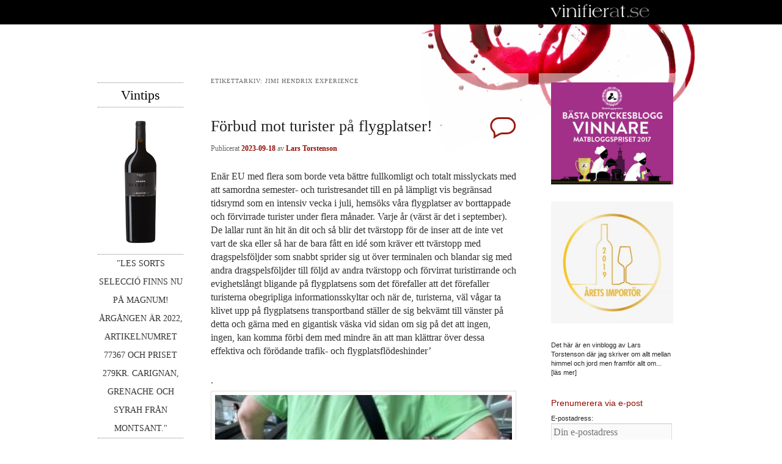

--- FILE ---
content_type: text/html; charset=UTF-8
request_url: https://vinifierat.se/tag/jimi-hendrix-experience/
body_size: 15810
content:
<!DOCTYPE html>
<!--[if IE 6]>
<html id="ie6" lang="sv-SE">
<![endif]-->
<!--[if IE 7]>
<html id="ie7" lang="sv-SE">
<![endif]-->
<!--[if IE 8]>
<html id="ie8" lang="sv-SE">
<![endif]-->
<!--[if !(IE 6) | !(IE 7) | !(IE 8)  ]><!-->
<html lang="sv-SE">
<!--<![endif]-->
<head>
<meta charset="UTF-8" />
<meta name="viewport" content="width=device-width" />
<title>Jimi Hendrix Experience | vinifierat.se</title>
<link rel="profile" href="https://gmpg.org/xfn/11" />
<link rel="stylesheet" type="text/css" media="all" href="https://vinifierat.se/wp-content/themes/vinifierat/style.css?v=2" />
<link rel="pingback" href="https://vinifierat.se/wp/xmlrpc.php" />
<!--[if lt IE 9]>
<script src="https://vinifierat.se/wp-content/themes/twentyeleven/js/html5.js" type="text/javascript"></script>
<![endif]-->
<meta name='robots' content='noindex, follow' />

	<!-- This site is optimized with the Yoast SEO plugin v23.3 - https://yoast.com/wordpress/plugins/seo/ -->
	<meta property="og:locale" content="sv_SE" />
	<meta property="og:type" content="article" />
	<meta property="og:title" content="Jimi Hendrix Experience | vinifierat.se" />
	<meta property="og:url" content="https://vinifierat.se/tag/jimi-hendrix-experience/" />
	<meta property="og:site_name" content="vinifierat.se" />
	<script type="application/ld+json" class="yoast-schema-graph">{"@context":"https://schema.org","@graph":[{"@type":"CollectionPage","@id":"https://vinifierat.se/tag/jimi-hendrix-experience/","url":"https://vinifierat.se/tag/jimi-hendrix-experience/","name":"Jimi Hendrix Experience | vinifierat.se","isPartOf":{"@id":"https://vinifierat.se/#website"},"breadcrumb":{"@id":"https://vinifierat.se/tag/jimi-hendrix-experience/#breadcrumb"},"inLanguage":"sv-SE"},{"@type":"BreadcrumbList","@id":"https://vinifierat.se/tag/jimi-hendrix-experience/#breadcrumb","itemListElement":[{"@type":"ListItem","position":1,"name":"Hem","item":"https://vinifierat.se/"},{"@type":"ListItem","position":2,"name":"Jimi Hendrix Experience"}]},{"@type":"WebSite","@id":"https://vinifierat.se/#website","url":"https://vinifierat.se/","name":"vinifierat.se","description":"En vinblogg av Lars Torstenson","potentialAction":[{"@type":"SearchAction","target":{"@type":"EntryPoint","urlTemplate":"https://vinifierat.se/?s={search_term_string}"},"query-input":"required name=search_term_string"}],"inLanguage":"sv-SE"}]}</script>
	<!-- / Yoast SEO plugin. -->


<link rel="alternate" type="application/rss+xml" title="vinifierat.se &raquo; Webbflöde" href="https://vinifierat.se/feed/" />
<link rel="alternate" type="application/rss+xml" title="vinifierat.se &raquo; Kommentarsflöde" href="https://vinifierat.se/comments/feed/" />
<script>window.mindiusSentryConfig={environment:"production",release:"vinifierat-se@f9656a1",dsn:"https:\/\/d35b5d3a2c57690f10c8e66f204d339f@vinifierat.se\/118105",tunnel:"https:\/\/vinifierat.se\/wp-json\/mindius-error-reporting\/v1\/report\/",autoSessionTracking:false,denyUrls:[/graph\.facebook\.com/i,/connect\.facebook\.net/i,/extensions\//i,/^chrome:\/\//i,/^resource:\/\//i],beforeSend:function(e,h){return window.mindiusSentryBeforeSend(e,h)}}</script><script src="https://vinifierat.se/wp-content/mu-plugins/mindius-sentry-client/js/error-reporting.build.js?v=1.3.0" async></script><link rel="alternate" type="application/rss+xml" title="vinifierat.se &raquo; etikettflöde för Jimi Hendrix Experience" href="https://vinifierat.se/tag/jimi-hendrix-experience/feed/" />
<style id='wp-block-library-theme-inline-css' type='text/css'>
.wp-block-audio :where(figcaption){color:#555;font-size:13px;text-align:center}.is-dark-theme .wp-block-audio :where(figcaption){color:#ffffffa6}.wp-block-audio{margin:0 0 1em}.wp-block-code{border:1px solid #ccc;border-radius:4px;font-family:Menlo,Consolas,monaco,monospace;padding:.8em 1em}.wp-block-embed :where(figcaption){color:#555;font-size:13px;text-align:center}.is-dark-theme .wp-block-embed :where(figcaption){color:#ffffffa6}.wp-block-embed{margin:0 0 1em}.blocks-gallery-caption{color:#555;font-size:13px;text-align:center}.is-dark-theme .blocks-gallery-caption{color:#ffffffa6}:root :where(.wp-block-image figcaption){color:#555;font-size:13px;text-align:center}.is-dark-theme :root :where(.wp-block-image figcaption){color:#ffffffa6}.wp-block-image{margin:0 0 1em}.wp-block-pullquote{border-bottom:4px solid;border-top:4px solid;color:currentColor;margin-bottom:1.75em}.wp-block-pullquote cite,.wp-block-pullquote footer,.wp-block-pullquote__citation{color:currentColor;font-size:.8125em;font-style:normal;text-transform:uppercase}.wp-block-quote{border-left:.25em solid;margin:0 0 1.75em;padding-left:1em}.wp-block-quote cite,.wp-block-quote footer{color:currentColor;font-size:.8125em;font-style:normal;position:relative}.wp-block-quote.has-text-align-right{border-left:none;border-right:.25em solid;padding-left:0;padding-right:1em}.wp-block-quote.has-text-align-center{border:none;padding-left:0}.wp-block-quote.is-large,.wp-block-quote.is-style-large,.wp-block-quote.is-style-plain{border:none}.wp-block-search .wp-block-search__label{font-weight:700}.wp-block-search__button{border:1px solid #ccc;padding:.375em .625em}:where(.wp-block-group.has-background){padding:1.25em 2.375em}.wp-block-separator.has-css-opacity{opacity:.4}.wp-block-separator{border:none;border-bottom:2px solid;margin-left:auto;margin-right:auto}.wp-block-separator.has-alpha-channel-opacity{opacity:1}.wp-block-separator:not(.is-style-wide):not(.is-style-dots){width:100px}.wp-block-separator.has-background:not(.is-style-dots){border-bottom:none;height:1px}.wp-block-separator.has-background:not(.is-style-wide):not(.is-style-dots){height:2px}.wp-block-table{margin:0 0 1em}.wp-block-table td,.wp-block-table th{word-break:normal}.wp-block-table :where(figcaption){color:#555;font-size:13px;text-align:center}.is-dark-theme .wp-block-table :where(figcaption){color:#ffffffa6}.wp-block-video :where(figcaption){color:#555;font-size:13px;text-align:center}.is-dark-theme .wp-block-video :where(figcaption){color:#ffffffa6}.wp-block-video{margin:0 0 1em}:root :where(.wp-block-template-part.has-background){margin-bottom:0;margin-top:0;padding:1.25em 2.375em}
</style>
<style id='classic-theme-styles-inline-css' type='text/css'>
/*! This file is auto-generated */
.wp-block-button__link{color:#fff;background-color:#32373c;border-radius:9999px;box-shadow:none;text-decoration:none;padding:calc(.667em + 2px) calc(1.333em + 2px);font-size:1.125em}.wp-block-file__button{background:#32373c;color:#fff;text-decoration:none}
</style>
<style id='global-styles-inline-css' type='text/css'>
:root{--wp--preset--aspect-ratio--square: 1;--wp--preset--aspect-ratio--4-3: 4/3;--wp--preset--aspect-ratio--3-4: 3/4;--wp--preset--aspect-ratio--3-2: 3/2;--wp--preset--aspect-ratio--2-3: 2/3;--wp--preset--aspect-ratio--16-9: 16/9;--wp--preset--aspect-ratio--9-16: 9/16;--wp--preset--color--black: #000;--wp--preset--color--cyan-bluish-gray: #abb8c3;--wp--preset--color--white: #fff;--wp--preset--color--pale-pink: #f78da7;--wp--preset--color--vivid-red: #cf2e2e;--wp--preset--color--luminous-vivid-orange: #ff6900;--wp--preset--color--luminous-vivid-amber: #fcb900;--wp--preset--color--light-green-cyan: #7bdcb5;--wp--preset--color--vivid-green-cyan: #00d084;--wp--preset--color--pale-cyan-blue: #8ed1fc;--wp--preset--color--vivid-cyan-blue: #0693e3;--wp--preset--color--vivid-purple: #9b51e0;--wp--preset--color--blue: #1982d1;--wp--preset--color--dark-gray: #373737;--wp--preset--color--medium-gray: #666;--wp--preset--color--light-gray: #e2e2e2;--wp--preset--gradient--vivid-cyan-blue-to-vivid-purple: linear-gradient(135deg,rgba(6,147,227,1) 0%,rgb(155,81,224) 100%);--wp--preset--gradient--light-green-cyan-to-vivid-green-cyan: linear-gradient(135deg,rgb(122,220,180) 0%,rgb(0,208,130) 100%);--wp--preset--gradient--luminous-vivid-amber-to-luminous-vivid-orange: linear-gradient(135deg,rgba(252,185,0,1) 0%,rgba(255,105,0,1) 100%);--wp--preset--gradient--luminous-vivid-orange-to-vivid-red: linear-gradient(135deg,rgba(255,105,0,1) 0%,rgb(207,46,46) 100%);--wp--preset--gradient--very-light-gray-to-cyan-bluish-gray: linear-gradient(135deg,rgb(238,238,238) 0%,rgb(169,184,195) 100%);--wp--preset--gradient--cool-to-warm-spectrum: linear-gradient(135deg,rgb(74,234,220) 0%,rgb(151,120,209) 20%,rgb(207,42,186) 40%,rgb(238,44,130) 60%,rgb(251,105,98) 80%,rgb(254,248,76) 100%);--wp--preset--gradient--blush-light-purple: linear-gradient(135deg,rgb(255,206,236) 0%,rgb(152,150,240) 100%);--wp--preset--gradient--blush-bordeaux: linear-gradient(135deg,rgb(254,205,165) 0%,rgb(254,45,45) 50%,rgb(107,0,62) 100%);--wp--preset--gradient--luminous-dusk: linear-gradient(135deg,rgb(255,203,112) 0%,rgb(199,81,192) 50%,rgb(65,88,208) 100%);--wp--preset--gradient--pale-ocean: linear-gradient(135deg,rgb(255,245,203) 0%,rgb(182,227,212) 50%,rgb(51,167,181) 100%);--wp--preset--gradient--electric-grass: linear-gradient(135deg,rgb(202,248,128) 0%,rgb(113,206,126) 100%);--wp--preset--gradient--midnight: linear-gradient(135deg,rgb(2,3,129) 0%,rgb(40,116,252) 100%);--wp--preset--font-size--small: 13px;--wp--preset--font-size--medium: 20px;--wp--preset--font-size--large: 36px;--wp--preset--font-size--x-large: 42px;--wp--preset--spacing--20: 0.44rem;--wp--preset--spacing--30: 0.67rem;--wp--preset--spacing--40: 1rem;--wp--preset--spacing--50: 1.5rem;--wp--preset--spacing--60: 2.25rem;--wp--preset--spacing--70: 3.38rem;--wp--preset--spacing--80: 5.06rem;--wp--preset--shadow--natural: 6px 6px 9px rgba(0, 0, 0, 0.2);--wp--preset--shadow--deep: 12px 12px 50px rgba(0, 0, 0, 0.4);--wp--preset--shadow--sharp: 6px 6px 0px rgba(0, 0, 0, 0.2);--wp--preset--shadow--outlined: 6px 6px 0px -3px rgba(255, 255, 255, 1), 6px 6px rgba(0, 0, 0, 1);--wp--preset--shadow--crisp: 6px 6px 0px rgba(0, 0, 0, 1);}:where(.is-layout-flex){gap: 0.5em;}:where(.is-layout-grid){gap: 0.5em;}body .is-layout-flex{display: flex;}.is-layout-flex{flex-wrap: wrap;align-items: center;}.is-layout-flex > :is(*, div){margin: 0;}body .is-layout-grid{display: grid;}.is-layout-grid > :is(*, div){margin: 0;}:where(.wp-block-columns.is-layout-flex){gap: 2em;}:where(.wp-block-columns.is-layout-grid){gap: 2em;}:where(.wp-block-post-template.is-layout-flex){gap: 1.25em;}:where(.wp-block-post-template.is-layout-grid){gap: 1.25em;}.has-black-color{color: var(--wp--preset--color--black) !important;}.has-cyan-bluish-gray-color{color: var(--wp--preset--color--cyan-bluish-gray) !important;}.has-white-color{color: var(--wp--preset--color--white) !important;}.has-pale-pink-color{color: var(--wp--preset--color--pale-pink) !important;}.has-vivid-red-color{color: var(--wp--preset--color--vivid-red) !important;}.has-luminous-vivid-orange-color{color: var(--wp--preset--color--luminous-vivid-orange) !important;}.has-luminous-vivid-amber-color{color: var(--wp--preset--color--luminous-vivid-amber) !important;}.has-light-green-cyan-color{color: var(--wp--preset--color--light-green-cyan) !important;}.has-vivid-green-cyan-color{color: var(--wp--preset--color--vivid-green-cyan) !important;}.has-pale-cyan-blue-color{color: var(--wp--preset--color--pale-cyan-blue) !important;}.has-vivid-cyan-blue-color{color: var(--wp--preset--color--vivid-cyan-blue) !important;}.has-vivid-purple-color{color: var(--wp--preset--color--vivid-purple) !important;}.has-black-background-color{background-color: var(--wp--preset--color--black) !important;}.has-cyan-bluish-gray-background-color{background-color: var(--wp--preset--color--cyan-bluish-gray) !important;}.has-white-background-color{background-color: var(--wp--preset--color--white) !important;}.has-pale-pink-background-color{background-color: var(--wp--preset--color--pale-pink) !important;}.has-vivid-red-background-color{background-color: var(--wp--preset--color--vivid-red) !important;}.has-luminous-vivid-orange-background-color{background-color: var(--wp--preset--color--luminous-vivid-orange) !important;}.has-luminous-vivid-amber-background-color{background-color: var(--wp--preset--color--luminous-vivid-amber) !important;}.has-light-green-cyan-background-color{background-color: var(--wp--preset--color--light-green-cyan) !important;}.has-vivid-green-cyan-background-color{background-color: var(--wp--preset--color--vivid-green-cyan) !important;}.has-pale-cyan-blue-background-color{background-color: var(--wp--preset--color--pale-cyan-blue) !important;}.has-vivid-cyan-blue-background-color{background-color: var(--wp--preset--color--vivid-cyan-blue) !important;}.has-vivid-purple-background-color{background-color: var(--wp--preset--color--vivid-purple) !important;}.has-black-border-color{border-color: var(--wp--preset--color--black) !important;}.has-cyan-bluish-gray-border-color{border-color: var(--wp--preset--color--cyan-bluish-gray) !important;}.has-white-border-color{border-color: var(--wp--preset--color--white) !important;}.has-pale-pink-border-color{border-color: var(--wp--preset--color--pale-pink) !important;}.has-vivid-red-border-color{border-color: var(--wp--preset--color--vivid-red) !important;}.has-luminous-vivid-orange-border-color{border-color: var(--wp--preset--color--luminous-vivid-orange) !important;}.has-luminous-vivid-amber-border-color{border-color: var(--wp--preset--color--luminous-vivid-amber) !important;}.has-light-green-cyan-border-color{border-color: var(--wp--preset--color--light-green-cyan) !important;}.has-vivid-green-cyan-border-color{border-color: var(--wp--preset--color--vivid-green-cyan) !important;}.has-pale-cyan-blue-border-color{border-color: var(--wp--preset--color--pale-cyan-blue) !important;}.has-vivid-cyan-blue-border-color{border-color: var(--wp--preset--color--vivid-cyan-blue) !important;}.has-vivid-purple-border-color{border-color: var(--wp--preset--color--vivid-purple) !important;}.has-vivid-cyan-blue-to-vivid-purple-gradient-background{background: var(--wp--preset--gradient--vivid-cyan-blue-to-vivid-purple) !important;}.has-light-green-cyan-to-vivid-green-cyan-gradient-background{background: var(--wp--preset--gradient--light-green-cyan-to-vivid-green-cyan) !important;}.has-luminous-vivid-amber-to-luminous-vivid-orange-gradient-background{background: var(--wp--preset--gradient--luminous-vivid-amber-to-luminous-vivid-orange) !important;}.has-luminous-vivid-orange-to-vivid-red-gradient-background{background: var(--wp--preset--gradient--luminous-vivid-orange-to-vivid-red) !important;}.has-very-light-gray-to-cyan-bluish-gray-gradient-background{background: var(--wp--preset--gradient--very-light-gray-to-cyan-bluish-gray) !important;}.has-cool-to-warm-spectrum-gradient-background{background: var(--wp--preset--gradient--cool-to-warm-spectrum) !important;}.has-blush-light-purple-gradient-background{background: var(--wp--preset--gradient--blush-light-purple) !important;}.has-blush-bordeaux-gradient-background{background: var(--wp--preset--gradient--blush-bordeaux) !important;}.has-luminous-dusk-gradient-background{background: var(--wp--preset--gradient--luminous-dusk) !important;}.has-pale-ocean-gradient-background{background: var(--wp--preset--gradient--pale-ocean) !important;}.has-electric-grass-gradient-background{background: var(--wp--preset--gradient--electric-grass) !important;}.has-midnight-gradient-background{background: var(--wp--preset--gradient--midnight) !important;}.has-small-font-size{font-size: var(--wp--preset--font-size--small) !important;}.has-medium-font-size{font-size: var(--wp--preset--font-size--medium) !important;}.has-large-font-size{font-size: var(--wp--preset--font-size--large) !important;}.has-x-large-font-size{font-size: var(--wp--preset--font-size--x-large) !important;}
:where(.wp-block-post-template.is-layout-flex){gap: 1.25em;}:where(.wp-block-post-template.is-layout-grid){gap: 1.25em;}
:where(.wp-block-columns.is-layout-flex){gap: 2em;}:where(.wp-block-columns.is-layout-grid){gap: 2em;}
:root :where(.wp-block-pullquote){font-size: 1.5em;line-height: 1.6;}
</style>
<link rel='stylesheet' id='twentyeleven-block-style-css' href='https://vinifierat.se/wp-content/themes/twentyeleven/blocks.css?ver=20240621' type='text/css' media='all' />
<link rel="https://api.w.org/" href="https://vinifierat.se/wp-json/" /><link rel="alternate" title="JSON" type="application/json" href="https://vinifierat.se/wp-json/wp/v2/tags/1703" /><link rel="EditURI" type="application/rsd+xml" title="RSD" href="https://vinifierat.se/wp/xmlrpc.php?rsd" />
<meta name="generator" content="WordPress 6.6.1" />
</head>

<body class="archive tag tag-jimi-hendrix-experience tag-1703 wp-embed-responsive two-column right-sidebar">

<div id="page" class="hfeed">
	<header id="branding" role="banner">
		<hgroup>
			<h1 id="site-title"><span><a href="https://vinifierat.se/" title="vinifierat.se" rel="home"><img src="https://vinifierat.se/wp-content/themes/vinifierat/images/vinifierat_logo.png" alt="vinifierat.se" /></a></span></h1>
		</hgroup>

		
		<nav id="access" role="navigation">
			<h3 class="assistive-text">Huvudmeny</h3>
						<div class="skip-link"><a class="assistive-text" href="#content" title="Hoppa till primärt innehåll">Hoppa till primärt innehåll</a></div>
			<div class="skip-link"><a class="assistive-text" href="#secondary" title="Hoppa till sekundärt innehåll">Hoppa till sekundärt innehåll</a></div>
						<div class="menu"><ul>
<li ><a href="https://vinifierat.se/">Hem</a></li><li class="page_item page-item-630"><a href="https://vinifierat.se/lars-torstenson/">Lars Torstenson, vinmakare och författare. Sedan 1988 bosatt i Frankrike.</a></li>
</ul></div>
		</nav><!-- #access -->
	</header><!-- #branding -->


	<div id="main">

		<section id="primary">
			<div id="content" role="main">

			
				<header class="page-header">
					<h1 class="page-title">
					Etikettarkiv: <span>Jimi Hendrix Experience</span>					</h1>

									</header>

				
				
					
	<article id="post-16392" class="post-16392 post type-post status-publish format-standard hentry category-varlden tag-forbud tag-jimi-hendrix tag-jimi-hendrix-experience">
		<header class="entry-header">
						<h1 class="entry-title"><a href="https://vinifierat.se/2023/09/18/forbud-mot-turister-pa-flygplatser/" rel="bookmark">Förbud mot turister på flygplatser!</a></h1>
			
						<div class="entry-meta">
				<span class="sep">Publicerat </span><a href="https://vinifierat.se/2023/09/18/forbud-mot-turister-pa-flygplatser/" title="07:08" rel="bookmark"><time class="entry-date" datetime="2023-09-18T07:08:07+02:00">2023-09-18</time></a><span class="by-author"> <span class="sep"> av </span> <span class="author vcard"><a class="url fn n" href="https://vinifierat.se/author/lasseman/" title="Visa alla inlägg av Lars Torstenson" rel="author">Lars Torstenson</a></span></span>			</div><!-- .entry-meta -->
			
						<div class="comments-link">
				<a href="https://vinifierat.se/2023/09/18/forbud-mot-turister-pa-flygplatser/#respond"><span class="leave-reply">Svara</span></a>			</div>
					</header><!-- .entry-header -->

				<div class="entry-content">
			<p style="font-weight: 400;">Enär EU med flera som borde veta bättre fullkomligt och totalt misslyckats med att samordna semester- och turistresandet till en på lämpligt vis begränsad tidsrymd som en intensiv vecka i juli, hemsöks våra flygplatser av borttappade och förvirrade turister under flera månader. Varje år (värst är det i september). De lallar runt än hit än dit och så blir det tvärstopp för de inser att de inte vet vart de ska eller så har de bara fått en idé som kräver ett tvärstopp med dragspelsföljder som snabbt sprider sig ut över terminalen och blandar sig med andra dragspelsföljder till följd av andra tvärstopp och förvirrat turistirrande och evighetslångt bligande på flygplatsens som det förefaller att det förefaller turisterna obegripliga informationsskyltar och när de, turisterna, väl vågar ta klivet upp på flygplatsens transportband ställer de sig bekvämt till vänster på detta och gärna med en gigantisk väska vid sidan om sig på det att ingen, ingen, kan komma förbi dem med mindre än att man klättrar över dessa effektiva och förödande trafik- och flygplatsflödeshinder&#8217;</p>
<p style="font-weight: 400;">.<img fetchpriority="high" decoding="async" class=" wp-image-16393 aligncenter" src="https://storage.googleapis.com/vinifierat-se/uploads/IMG_3685-300x225.jpg" alt="" width="487" height="369" /></p>
<p style="font-weight: 400;">Vi ser oss nödsakade att med omedelbar verkan kräva ett världsomfattande förbud mot turister på flygplatser! Någon kan möjligen invända, att det ligger i turistandets natur att resa och att flygplatser då kan komma väl till pass. Så är det tveklöst. Precis som en femåring utan vare sig vett eller motorik eller tillräckliga lemmar skulle tycka att vore praktiskt att ha en Hummer eller möjligen en CV90 att köra till förskolan i. Alla som tänker efter lite inser snart hur tokigt detta skulle vara. Lika tokigt som det är att låta turister gå lösa på världens flygplatser.</p>
<p><a href="https://www.youtube.com/watch?v=0NWYXJ04KCM">Musik.</a></p>
					</div><!-- .entry-content -->
		
		<footer class="entry-meta">
			
										<span class="cat-links">
					<span class="entry-utility-prep entry-utility-prep-cat-links">Publicerat i</span> <a href="https://vinifierat.se/category/varlden/" rel="category tag">Världen</a>			</span>
							
										<span class="sep"> | </span>
								<span class="tag-links">
					<span class="entry-utility-prep entry-utility-prep-tag-links">Märkt</span> <a href="https://vinifierat.se/tag/forbud/" rel="tag">förbud</a>, <a href="https://vinifierat.se/tag/jimi-hendrix/" rel="tag">Jimi Hendrix</a>, <a href="https://vinifierat.se/tag/jimi-hendrix-experience/" rel="tag">Jimi Hendrix Experience</a>			</span>
							
										<span class="sep"> | </span>
						<span class="comments-link"><a href="https://vinifierat.se/2023/09/18/forbud-mot-turister-pa-flygplatser/#respond"><span class="leave-reply">Lämna ett svar</span></a></span>
			
					</footer><!-- .entry-meta -->
	</article><!-- #post-16392 -->

				
					
	<article id="post-15709" class="post-15709 post type-post status-publish format-standard hentry category-vinproduktion tag-ccs tag-jimi-hendrix tag-jimi-hendrix-experience tag-john-handy tag-skorden2021">
		<header class="entry-header">
						<h1 class="entry-title"><a href="https://vinifierat.se/2021/09/07/skorden-domaine-rabiega-2021-2-0/" rel="bookmark">Skörden Domaine Rabiega 2021 2.0</a></h1>
			
						<div class="entry-meta">
				<span class="sep">Publicerat </span><a href="https://vinifierat.se/2021/09/07/skorden-domaine-rabiega-2021-2-0/" title="10:08" rel="bookmark"><time class="entry-date" datetime="2021-09-07T10:08:53+02:00">2021-09-07</time></a><span class="by-author"> <span class="sep"> av </span> <span class="author vcard"><a class="url fn n" href="https://vinifierat.se/author/lasseman/" title="Visa alla inlägg av Lars Torstenson" rel="author">Lars Torstenson</a></span></span>			</div><!-- .entry-meta -->
			
						<div class="comments-link">
				<a href="https://vinifierat.se/2021/09/07/skorden-domaine-rabiega-2021-2-0/#respond"><span class="leave-reply">Svara</span></a>			</div>
					</header><!-- .entry-header -->

				<div class="entry-content">
			<p>”Ni är väl snart klara med skörden?” har mer än en frågat de senaste dagarna och visst, vi har bara ett dagsverke kvar innan alla druvorna är bärgade. Men faktum är att varje nystartad jäsningstank innebär minst en månads, ofta två månaders arbete.<img decoding="async" class="aligncenter size-full wp-image-15710" src="https://storage.googleapis.com/vinifierat-se/uploads/IMG_7290.jpg" alt="" width="640" height="480" srcset="https://storage.googleapis.com/vinifierat-se/uploads/IMG_7290.jpg 640w, https://storage.googleapis.com/vinifierat-se/uploads/IMG_7290-300x225.jpg 300w, https://storage.googleapis.com/vinifierat-se/uploads/IMG_7290-400x300.jpg 400w" sizes="(max-width: 640px) 100vw, 640px" />Med andra ord: Om vi kör in de sista (cabernet-)druvorna i slutet av den här veckan, är vi ”klara” med skörden en bit in i november. Å andra sidan är det förstås nu, då druvorna ska bärgas, det är som mest arbetsintensivt. Höll på att lägga till ”oroligt” i slutet på förra meningen, men så enkelt är det inte. Oro för regn och hagel är en del av skörden, och det är oro för avbruten jäsning, galopperande flyktig syra med mera också. Det är inte förrän vinet ligger där i tanken, efter väl genomförd alkoholisk och malolaktisk jäsning, som vinbonden kan andas ut. Alltså om två månader.<img decoding="async" class="aligncenter size-full wp-image-15711" src="https://storage.googleapis.com/vinifierat-se/uploads/IMG_7291-e1631000917269.jpg" alt="" width="480" height="640" srcset="https://storage.googleapis.com/vinifierat-se/uploads/IMG_7291-e1631000917269.jpg 480w, https://storage.googleapis.com/vinifierat-se/uploads/IMG_7291-e1631000917269-225x300.jpg 225w" sizes="(max-width: 480px) 100vw, 480px" />Just nu har vi ett flertal kärl som jäser. Tankar i rostfritt stål, öppna ekfat och betongägg. De första druvorna som kom in för snart tre veckor sedan jäser just nu alkoholiskt (de gröna/vita druvorna) eller malolaktiskt (de röda/blå druvorna). Källarråttorna – så kallas personalen i vinkällaren – springer mellan jäsningskärlen och mäter temperaturen och densiteten så vi vet att utveckling pågår – densiteten minskar allteftersom sockret jäser till alkohol –  och för att vi ska vara säkra på att utvecklingen går åt rätt håll provar de nyss nämnda och vinmakaren all must och alla viner varje dag.<img loading="lazy" decoding="async" class="aligncenter size-full wp-image-15712" src="https://storage.googleapis.com/vinifierat-se/uploads/IMG_7311-rotated.jpg" alt="" width="480" height="640" srcset="https://storage.googleapis.com/vinifierat-se/uploads/IMG_7311-rotated.jpg 480w, https://storage.googleapis.com/vinifierat-se/uploads/IMG_7311-225x300.jpg 225w" sizes="(max-width: 480px) 100vw, 480px" />Min egen roll är dels, som nämnts ovan, att prova för att säkerställa att allt går som det ska, dels att  sätta ihop de många olika pytsarna vin så 1 + 1 alltid blir minst 3. Det arbetet börjar, åtminstone i mitt fall, redan ute i vingården, där jag försöker få en bild av varje fält och druvorna där. Denna bild brukar sedan klarna något när jag står vid gallringsmattan och går igenom druvorna allteftersom de anländer till vinkällaren.<img loading="lazy" decoding="async" class="aligncenter size-full wp-image-15617" src="https://storage.googleapis.com/vinifierat-se/uploads/IMG_6465.jpg" alt="" width="480" height="640" srcset="https://storage.googleapis.com/vinifierat-se/uploads/IMG_6465.jpg 480w, https://storage.googleapis.com/vinifierat-se/uploads/IMG_6465-225x300.jpg 225w" sizes="(max-width: 480px) 100vw, 480px" />Det är utifrån den nyss nämnda bilden jag sedan fattar beslut om hur druvorna ska jäsas, och allteftersom den jäsningen pågår, alternativt då den är över, bestämmer jag hur vi går vidare, alltså vilka pytsar som ska slås ihop och, i förlängningen, hur de ska lagras de närmaste månaderna eller rent av åren. För att vara säker på att jag inte missat något eller omutifallatt någon blend drar iväg åt ett håll jag missat att förutse, måste korrigeringar göras allteftersom under lagringens gång. Faktum är att det är det där sista som är det roligaste med att göra vin i detalj och med högsta möjliga kvalitet som enda mål: Att det oförutsedda hela tiden inträffar och det gäller då att vara lyhörd för det och snabbt tänka om och fatta nya beslut utifrån de nya förutsättningarna. Detta sker allt som oftast mitt under pågående druvplockning och det händer också då vinet (eventuellt) är redo att buteljeras.</p>
<p><a href="https://www.youtube.com/watch?v=MrppyREk4FA">Musik.</a><a href="https://www.youtube.com/watch?v=_vfPH38A1_k"> Musik</a>. <a href="https://www.youtube.com/watch?v=n2cygQ3p_-A">Skördebonus</a>.</p>
					</div><!-- .entry-content -->
		
		<footer class="entry-meta">
			
										<span class="cat-links">
					<span class="entry-utility-prep entry-utility-prep-cat-links">Publicerat i</span> <a href="https://vinifierat.se/category/vinproduktion/" rel="category tag">Vinproduktion</a>			</span>
							
										<span class="sep"> | </span>
								<span class="tag-links">
					<span class="entry-utility-prep entry-utility-prep-tag-links">Märkt</span> <a href="https://vinifierat.se/tag/ccs/" rel="tag">CCS</a>, <a href="https://vinifierat.se/tag/jimi-hendrix/" rel="tag">Jimi Hendrix</a>, <a href="https://vinifierat.se/tag/jimi-hendrix-experience/" rel="tag">Jimi Hendrix Experience</a>, <a href="https://vinifierat.se/tag/john-handy/" rel="tag">John Handy</a>, <a href="https://vinifierat.se/tag/skorden2021/" rel="tag">skörden2021</a>			</span>
							
										<span class="sep"> | </span>
						<span class="comments-link"><a href="https://vinifierat.se/2021/09/07/skorden-domaine-rabiega-2021-2-0/#respond"><span class="leave-reply">Lämna ett svar</span></a></span>
			
					</footer><!-- .entry-meta -->
	</article><!-- #post-15709 -->

				
					
	<article id="post-9356" class="post-9356 post type-post status-publish format-standard hentry category-definitivt-reklam category-musik category-vitt-vin tag-jimi-hendrix tag-jimi-hendrix-experience tag-rioja tag-vina-soledad tag-vina-tondonia tag-ygay">
		<header class="entry-header">
						<h1 class="entry-title"><a href="https://vinifierat.se/2015/09/04/vina-soledad-tete-de-cuvee-2005/" rel="bookmark">Viña Soledad Tete de Cuvee 2005</a></h1>
			
						<div class="entry-meta">
				<span class="sep">Publicerat </span><a href="https://vinifierat.se/2015/09/04/vina-soledad-tete-de-cuvee-2005/" title="18:03" rel="bookmark"><time class="entry-date" datetime="2015-09-04T18:03:13+02:00">2015-09-04</time></a><span class="by-author"> <span class="sep"> av </span> <span class="author vcard"><a class="url fn n" href="https://vinifierat.se/author/lasseman/" title="Visa alla inlägg av Lars Torstenson" rel="author">Lars Torstenson</a></span></span>			</div><!-- .entry-meta -->
			
						<div class="comments-link">
				<a href="https://vinifierat.se/2015/09/04/vina-soledad-tete-de-cuvee-2005/#comments">3</a>			</div>
					</header><!-- .entry-header -->

				<div class="entry-content">
			<p>Att dricka vin ska vara en upplevelse – inte bara doft och smak. Ett bra vin är en upplevelse – inte bara doft och smak.</p>
<p>Utan överdrift kan man säga att det finns en förfärlig massa vin därute. Mycket är skräp men en anmärkningsvärt stor mängd flaskor är sådant en vinälskare vill prova och rent av njuta. Och ett tillfredsställande stort antal viner är en upplevelse – inte bara doft och smak. De här upplevelserna kan vara av olika art. Vinet kan helt enkelt bara vara fantastiskt gott, det kan vara så snyggt komponerat av vinmakaren att det bara är att lyfta på den hatt man inte har och ödmjukast utbrista i ett lågmäld hurra mellan hulkattackerna och det kan, till exempel, vara så personligt att man bara måste prova det gång på gång.<a href="https://storage.googleapis.com/vinifierat-se/uploads/bild126.jpg"><img loading="lazy" decoding="async" class="aligncenter size-full wp-image-9357" src="https://storage.googleapis.com/vinifierat-se/uploads/bild126.jpg" alt="bild" width="478" height="640" srcset="https://storage.googleapis.com/vinifierat-se/uploads/bild126.jpg 478w, https://storage.googleapis.com/vinifierat-se/uploads/bild126-224x300.jpg 224w" sizes="(max-width: 478px) 100vw, 478px" /></a>Till den där sista typen av viner hör bland annat ett mycket litet antal spanska vitviner. I Sverige har vi väl sedan länge koll på både Ygay från Marqués de Murrieta och Viña Tondonia från Lopez de Heredia. Färre har koll på den tredje Riojan i samma stil, Viña Soledad Tete de Cuvee. Skälet är enkelt. Veterligt har vinet till skillnad från sina kusiner aldrig sålts i Sverige. Varför det är så kan vi bara sia om. Det gäller att komma ihåg att sådana här viner överhuvudtaget var omöjliga att sälja i Sverige under lång tid. Totalt ute. Sedan vände vinden och terroir och Jura och rent av naturviner blev i ropet. Plötsligt blev åtminstone Viña Tondonia, med all rätt, ett innevin. Kort sagt skulle man ha koll på det här dunderekade, gamla vitvinet som lanseras på marknaden så långt efter skörden att alla tror att vinet måste vara stendött (vilket det så klart inte är).<a href="https://storage.googleapis.com/vinifierat-se/uploads/bild126.jpg"><img loading="lazy" decoding="async" class="aligncenter size-full wp-image-9357" src="https://storage.googleapis.com/vinifierat-se/uploads/bild126.jpg" alt="bild" width="478" height="640" srcset="https://storage.googleapis.com/vinifierat-se/uploads/bild126.jpg 478w, https://storage.googleapis.com/vinifierat-se/uploads/bild126-224x300.jpg 224w" sizes="(max-width: 478px) 100vw, 478px" /></a><a href="http://www.systembolaget.se/dryck/vita-viner/vina-soledad-7563901">Viña Soledad Tete de Cuvee reserva 2005, nr 75639, 149 sek,</a> har precis släppts i Sverige. Tio år gammalt. Och, ja, det är nu den här årgången anses vara redo att möta konsumenten. Med tanke på den långa lagringstiden måste priset anses oförskämt lågt – som vinälskare är det bara att tacka och ta emot. De 18 månaderna eller så på fat av vitek från Ohio har gjort sitt men likväl finns där en angenäm frukt och de mest fascinerande toner av allt från nötter till gula äpplen. En upplevelse.<a href="https://storage.googleapis.com/vinifierat-se/uploads/Are-you-expreienced.jpg"><img loading="lazy" decoding="async" class="aligncenter size-full wp-image-9358" src="https://storage.googleapis.com/vinifierat-se/uploads/Are-you-expreienced.jpg" alt="Are you expreienced" width="225" height="225" srcset="https://storage.googleapis.com/vinifierat-se/uploads/Are-you-expreienced.jpg 225w, https://storage.googleapis.com/vinifierat-se/uploads/Are-you-expreienced-150x150.jpg 150w" sizes="(max-width: 225px) 100vw, 225px" /></a></p>
<p><a href="https://www.youtube.com/watch?v=OBYoxSdSX08">Musikupplevelse</a>.</p>
					</div><!-- .entry-content -->
		
		<footer class="entry-meta">
			
										<span class="cat-links">
					<span class="entry-utility-prep entry-utility-prep-cat-links">Publicerat i</span> <a href="https://vinifierat.se/category/definitivt-reklam/" rel="category tag">Definitivt reklam</a>, <a href="https://vinifierat.se/category/musik/" rel="category tag">Musik</a>, <a href="https://vinifierat.se/category/vitt-vin/" rel="category tag">Vitt vin</a>			</span>
							
										<span class="sep"> | </span>
								<span class="tag-links">
					<span class="entry-utility-prep entry-utility-prep-tag-links">Märkt</span> <a href="https://vinifierat.se/tag/jimi-hendrix/" rel="tag">Jimi Hendrix</a>, <a href="https://vinifierat.se/tag/jimi-hendrix-experience/" rel="tag">Jimi Hendrix Experience</a>, <a href="https://vinifierat.se/tag/rioja/" rel="tag">Rioja</a>, <a href="https://vinifierat.se/tag/vina-soledad/" rel="tag">Viña Soledad</a>, <a href="https://vinifierat.se/tag/vina-tondonia/" rel="tag">Viña Tondonia</a>, <a href="https://vinifierat.se/tag/ygay/" rel="tag">Ygay</a>			</span>
							
										<span class="sep"> | </span>
						<span class="comments-link"><a href="https://vinifierat.se/2015/09/04/vina-soledad-tete-de-cuvee-2005/#comments"><b>3</b> svar</a></span>
			
					</footer><!-- .entry-meta -->
	</article><!-- #post-9356 -->

				
				
			
			</div><!-- #content -->
		</section><!-- #primary -->

		<div id="secondary" class="widget-area" role="complementary">
			<aside id="media_image-2" class="widget widget_media_image"><img width="300" height="250" src="https://storage.googleapis.com/vinifierat-se/uploads/Basta_Dryckeblogg_2017-300x250.jpg" class="image wp-image-12426  attachment-medium size-medium" alt="Bästa Dryckesblogg 2017" style="max-width: 100%; height: auto;" decoding="async" loading="lazy" srcset="https://storage.googleapis.com/vinifierat-se/uploads/Basta_Dryckeblogg_2017-300x250.jpg 300w, https://storage.googleapis.com/vinifierat-se/uploads/Basta_Dryckeblogg_2017-360x300.jpg 360w, https://storage.googleapis.com/vinifierat-se/uploads/Basta_Dryckeblogg_2017.jpg 640w" sizes="(max-width: 300px) 100vw, 300px" /></aside><aside id="media_image-7" class="widget widget_media_image"><img width="300" height="300" src="https://storage.googleapis.com/vinifierat-se/uploads/image001-300x300.jpg" class="image wp-image-15285  attachment-medium size-medium" alt="" style="max-width: 100%; height: auto;" decoding="async" loading="lazy" srcset="https://storage.googleapis.com/vinifierat-se/uploads/image001-300x300.jpg 300w, https://storage.googleapis.com/vinifierat-se/uploads/image001-150x150.jpg 150w, https://storage.googleapis.com/vinifierat-se/uploads/image001-768x771.jpg 768w, https://storage.googleapis.com/vinifierat-se/uploads/image001-299x300.jpg 299w, https://storage.googleapis.com/vinifierat-se/uploads/image001.jpg 960w" sizes="(max-width: 300px) 100vw, 300px" /></aside><aside id="text-4" class="widget widget_text">			<div class="textwidget">Det här är en vinblogg av Lars Torstenson där jag skriver om allt mellan himmel och jord men framför allt om... <a href="/lars-torstenson">[läs mer]</a></div>
		</aside><aside id="mc4wp_form_widget-2" class="widget widget_mc4wp_form_widget"><h3 class="widget-title">Prenumerera via e-post</h3><script>(function() {
	window.mc4wp = window.mc4wp || {
		listeners: [],
		forms: {
			on: function(evt, cb) {
				window.mc4wp.listeners.push(
					{
						event   : evt,
						callback: cb
					}
				);
			}
		}
	}
})();
</script><!-- Mailchimp for WordPress v4.9.15 - https://wordpress.org/plugins/mailchimp-for-wp/ --><form id="mc4wp-form-1" class="mc4wp-form mc4wp-form-13602" method="post" data-id="13602" data-name="Subscribe" ><div class="mc4wp-form-fields"><p>
	<label>E-postadress: </label>
	<input type="email" name="EMAIL" placeholder="Din e-postadress" required />
</p>

<p>
	<input type="submit" value="Registrera" />
</p></div><label style="display: none !important;">Låt detta fält vara tomt om du är människa: <input type="text" name="_mc4wp_honeypot" value="" tabindex="-1" autocomplete="off" /></label><input type="hidden" name="_mc4wp_timestamp" value="1768813439" /><input type="hidden" name="_mc4wp_form_id" value="13602" /><input type="hidden" name="_mc4wp_form_element_id" value="mc4wp-form-1" /><div class="mc4wp-response"></div></form><!-- / Mailchimp for WordPress Plugin --></aside><aside id="categories-3" class="widget widget_categories"><h3 class="widget-title">Kategorier</h3>
			<ul>
					<li class="cat-item cat-item-11"><a href="https://vinifierat.se/category/bananer/">Bananer</a>
</li>
	<li class="cat-item cat-item-12"><a href="https://vinifierat.se/category/bilar/">Bilar</a>
</li>
	<li class="cat-item cat-item-21"><a href="https://vinifierat.se/category/definitivt-reklam/">Definitivt reklam</a>
</li>
	<li class="cat-item cat-item-6"><a href="https://vinifierat.se/category/ekologiskt-vin/">Ekologiskt vin</a>
</li>
	<li class="cat-item cat-item-16"><a href="https://vinifierat.se/category/film/">Film</a>
</li>
	<li class="cat-item cat-item-4"><a href="https://vinifierat.se/category/foto/">Foto</a>
</li>
	<li class="cat-item cat-item-13"><a href="https://vinifierat.se/category/hastar/">Hästar</a>
</li>
	<li class="cat-item cat-item-23"><a href="https://vinifierat.se/category/konst/">Konst</a>
</li>
	<li class="cat-item cat-item-9"><a href="https://vinifierat.se/category/kost/">Kost</a>
</li>
	<li class="cat-item cat-item-15"><a href="https://vinifierat.se/category/litteratur/">Litteratur</a>
</li>
	<li class="cat-item cat-item-10"><a href="https://vinifierat.se/category/logi/">Logi</a>
</li>
	<li class="cat-item cat-item-14"><a href="https://vinifierat.se/category/musik/">Musik</a>
</li>
	<li class="cat-item cat-item-1"><a href="https://vinifierat.se/category/okategoriserade/">Okategoriserade</a>
</li>
	<li class="cat-item cat-item-17"><a href="https://vinifierat.se/category/provade-viner/">Provade viner</a>
</li>
	<li class="cat-item cat-item-20"><a href="https://vinifierat.se/category/resa/">Resa</a>
</li>
	<li class="cat-item cat-item-8"><a href="https://vinifierat.se/category/rose/">Rosé</a>
</li>
	<li class="cat-item cat-item-3"><a href="https://vinifierat.se/category/rott-vin/">Rött vin</a>
</li>
	<li class="cat-item cat-item-22"><a href="https://vinifierat.se/category/sport/">Sport</a>
</li>
	<li class="cat-item cat-item-3258"><a href="https://vinifierat.se/category/sprit/">Sprit</a>
</li>
	<li class="cat-item cat-item-24"><a href="https://vinifierat.se/category/ukrainska-vittofflor/">Ukrainska vittofflor</a>
</li>
	<li class="cat-item cat-item-18"><a href="https://vinifierat.se/category/varlden/">Världen</a>
</li>
	<li class="cat-item cat-item-5"><a href="https://vinifierat.se/category/vinproduktion/">Vinproduktion</a>
</li>
	<li class="cat-item cat-item-19"><a href="https://vinifierat.se/category/vinvarlden/">Vinvärlden</a>
</li>
	<li class="cat-item cat-item-7"><a href="https://vinifierat.se/category/vitt-vin/">Vitt vin</a>
</li>
			</ul>

			</aside><aside id="text-3" class="widget widget_text"><h3 class="widget-title">Länkar</h3>			<div class="textwidget"><ul style="margin-left: 0;">
<li><a href="http://www.terrificwines.se/">terrificwines.se</a></li>
<li><a href="http://www.terre.tv/">terre.tv</a></li>
<li><a href="http://www.librarything.com/">librarything.com</a></li>
<li><a href="http://www.ted.com/">ted.com</a></li>
<li><a href="http://www.matochsmak.se/Hem/tabid/1042/List/1/Default.aspx">matochsmak.se</a></li>
<li><a href="http://www.publicistklubben.se/">publicistklubben</a></li>
<li><a href="http://www.artbergomvin.nu/">artbergomvin.nu</a></li>
<li><a href="http://ohmansmatovin.com">ohmansmatovin.com</a></li>
<li><a href="https://vininfo.wordpress.com">vininfo.nu</a></li>
<li><a href="http://www.finewines.se">finewines.se</a></li>
<li><a href="https://vintomas.wordpress.com">vintomas blogg</a></li>
<li><a href="https://ljuvadruvor.wordpress.com">ljuva druvor</a></li>
<li><a href="https://winesociety.se">winesociety.se</a></li>
<li><a href="https://www.nme.com">nme.com</a></li>
<li><a href="https://www.rollingstone.com">rollingstone.com</a></li>
<li><a href="https://munskankarna.se">munskankarna.se</a></li>
</ul></div>
		</aside><aside id="tag_cloud-3" class="widget widget_tag_cloud"><h3 class="widget-title">Etiketter</h3><div class="tagcloud"><ul class='wp-tag-cloud' role='list'>
	<li><a href="https://vinifierat.se/tag/bloggkocken/" class="tag-cloud-link tag-link-1085 tag-link-position-1" style="font-size: 8.314606741573pt;" aria-label="Bloggkocken (26 objekt)">Bloggkocken</a></li>
	<li><a href="https://vinifierat.se/tag/bordeaux/" class="tag-cloud-link tag-link-112 tag-link-position-2" style="font-size: 10.988764044944pt;" aria-label="Bordeaux (39 objekt)">Bordeaux</a></li>
	<li><a href="https://vinifierat.se/tag/bourgogne/" class="tag-cloud-link tag-link-26 tag-link-position-3" style="font-size: 15.078651685393pt;" aria-label="Bourgogne (71 objekt)">Bourgogne</a></li>
	<li><a href="https://vinifierat.se/tag/cabernet-sauvignon/" class="tag-cloud-link tag-link-203 tag-link-position-4" style="font-size: 9.1011235955056pt;" aria-label="Cabernet Sauvignon (29 objekt)">Cabernet Sauvignon</a></li>
	<li><a href="https://vinifierat.se/tag/chablis/" class="tag-cloud-link tag-link-90 tag-link-position-5" style="font-size: 11.775280898876pt;" aria-label="Chablis (44 objekt)">Chablis</a></li>
	<li><a href="https://vinifierat.se/tag/champagne/" class="tag-cloud-link tag-link-38 tag-link-position-6" style="font-size: 10.674157303371pt;" aria-label="Champagne (37 objekt)">Champagne</a></li>
	<li><a href="https://vinifierat.se/tag/chardonnay/" class="tag-cloud-link tag-link-370 tag-link-position-7" style="font-size: 10.516853932584pt;" aria-label="Chardonnay (36 objekt)">Chardonnay</a></li>
	<li><a href="https://vinifierat.se/tag/chile/" class="tag-cloud-link tag-link-97 tag-link-position-8" style="font-size: 9.5730337078652pt;" aria-label="Chile (31 objekt)">Chile</a></li>
	<li><a href="https://vinifierat.se/tag/clotilde-davenne/" class="tag-cloud-link tag-link-25 tag-link-position-9" style="font-size: 15.707865168539pt;" aria-label="Clotilde Davenne (78 objekt)">Clotilde Davenne</a></li>
	<li><a href="https://vinifierat.se/tag/david-bowie/" class="tag-cloud-link tag-link-158 tag-link-position-10" style="font-size: 11.460674157303pt;" aria-label="David Bowie (42 objekt)">David Bowie</a></li>
	<li><a href="https://vinifierat.se/tag/demokrati/" class="tag-cloud-link tag-link-300 tag-link-position-11" style="font-size: 13.662921348315pt;" aria-label="demokrati (58 objekt)">demokrati</a></li>
	<li><a href="https://vinifierat.se/tag/domaine-de-brescou/" class="tag-cloud-link tag-link-331 tag-link-position-12" style="font-size: 11.775280898876pt;" aria-label="Domaine de Brescou (44 objekt)">Domaine de Brescou</a></li>
	<li><a href="https://vinifierat.se/tag/domaine-rabiega/" class="tag-cloud-link tag-link-637 tag-link-position-13" style="font-size: 9.1011235955056pt;" aria-label="Domaine Rabiega (29 objekt)">Domaine Rabiega</a></li>
	<li><a href="https://vinifierat.se/tag/egna-bocker/" class="tag-cloud-link tag-link-3573 tag-link-position-14" style="font-size: 15.550561797753pt;" aria-label="egna böcker (76 objekt)">egna böcker</a></li>
	<li><a href="https://vinifierat.se/tag/forbud/" class="tag-cloud-link tag-link-264 tag-link-position-15" style="font-size: 22pt;" aria-label="förbud (197 objekt)">förbud</a></li>
	<li><a href="https://vinifierat.se/tag/grenache/" class="tag-cloud-link tag-link-126 tag-link-position-16" style="font-size: 10.674157303371pt;" aria-label="Grenache (37 objekt)">Grenache</a></li>
	<li><a href="https://vinifierat.se/tag/grumpy/" class="tag-cloud-link tag-link-274 tag-link-position-17" style="font-size: 17.123595505618pt;" aria-label="grumpy (97 objekt)">grumpy</a></li>
	<li><a href="https://vinifierat.se/tag/grasanklingskocken/" class="tag-cloud-link tag-link-984 tag-link-position-18" style="font-size: 10.674157303371pt;" aria-label="Gräsänklingskocken (37 objekt)">Gräsänklingskocken</a></li>
	<li><a href="https://vinifierat.se/tag/hustrun/" class="tag-cloud-link tag-link-349 tag-link-position-19" style="font-size: 17.280898876404pt;" aria-label="Hustrun (98 objekt)">Hustrun</a></li>
	<li><a href="https://vinifierat.se/tag/jeff-beck/" class="tag-cloud-link tag-link-59 tag-link-position-20" style="font-size: 8pt;" aria-label="Jeff Beck (25 objekt)">Jeff Beck</a></li>
	<li><a href="https://vinifierat.se/tag/king-crimson/" class="tag-cloud-link tag-link-140 tag-link-position-21" style="font-size: 8.7865168539326pt;" aria-label="King Crimson (28 objekt)">King Crimson</a></li>
	<li><a href="https://vinifierat.se/tag/kockskolan/" class="tag-cloud-link tag-link-1449 tag-link-position-22" style="font-size: 8.6292134831461pt;" aria-label="kockskolan (27 objekt)">kockskolan</a></li>
	<li><a href="https://vinifierat.se/tag/kortnovell/" class="tag-cloud-link tag-link-2989 tag-link-position-23" style="font-size: 9.8876404494382pt;" aria-label="kortnovell (33 objekt)">kortnovell</a></li>
	<li><a href="https://vinifierat.se/tag/kronos-vav/" class="tag-cloud-link tag-link-2425 tag-link-position-24" style="font-size: 8.7865168539326pt;" aria-label="Kronos väv (28 objekt)">Kronos väv</a></li>
	<li><a href="https://vinifierat.se/tag/languedoc/" class="tag-cloud-link tag-link-278 tag-link-position-25" style="font-size: 14.292134831461pt;" aria-label="Languedoc (64 objekt)">Languedoc</a></li>
	<li><a href="https://vinifierat.se/tag/les-lauzeraies/" class="tag-cloud-link tag-link-72 tag-link-position-26" style="font-size: 11.775280898876pt;" aria-label="Les Lauzeraies (44 objekt)">Les Lauzeraies</a></li>
	<li><a href="https://vinifierat.se/tag/langtidstest/" class="tag-cloud-link tag-link-834 tag-link-position-27" style="font-size: 13.505617977528pt;" aria-label="långtidstest (57 objekt)">långtidstest</a></li>
	<li><a href="https://vinifierat.se/tag/napa-valley/" class="tag-cloud-link tag-link-189 tag-link-position-28" style="font-size: 11.460674157303pt;" aria-label="Napa Valley (42 objekt)">Napa Valley</a></li>
	<li><a href="https://vinifierat.se/tag/naturvin/" class="tag-cloud-link tag-link-32 tag-link-position-29" style="font-size: 9.1011235955056pt;" aria-label="naturvin (29 objekt)">naturvin</a></li>
	<li><a href="https://vinifierat.se/tag/novell/" class="tag-cloud-link tag-link-2659 tag-link-position-30" style="font-size: 18.067415730337pt;" aria-label="novell (112 objekt)">novell</a></li>
	<li><a href="https://vinifierat.se/tag/noveller/" class="tag-cloud-link tag-link-919 tag-link-position-31" style="font-size: 11.460674157303pt;" aria-label="noveller (42 objekt)">noveller</a></li>
	<li><a href="https://vinifierat.se/tag/pinot-noir/" class="tag-cloud-link tag-link-144 tag-link-position-32" style="font-size: 9.8876404494382pt;" aria-label="Pinot Noir (33 objekt)">Pinot Noir</a></li>
	<li><a href="https://vinifierat.se/tag/provence/" class="tag-cloud-link tag-link-195 tag-link-position-33" style="font-size: 11.932584269663pt;" aria-label="Provence (45 objekt)">Provence</a></li>
	<li><a href="https://vinifierat.se/tag/recension/" class="tag-cloud-link tag-link-2591 tag-link-position-34" style="font-size: 10.831460674157pt;" aria-label="recension (38 objekt)">recension</a></li>
	<li><a href="https://vinifierat.se/tag/red-mountain/" class="tag-cloud-link tag-link-149 tag-link-position-35" style="font-size: 8.6292134831461pt;" aria-label="Red Mountain (27 objekt)">Red Mountain</a></li>
	<li><a href="https://vinifierat.se/tag/rioja/" class="tag-cloud-link tag-link-146 tag-link-position-36" style="font-size: 13.191011235955pt;" aria-label="Rioja (54 objekt)">Rioja</a></li>
	<li><a href="https://vinifierat.se/tag/skrapvin/" class="tag-cloud-link tag-link-185 tag-link-position-37" style="font-size: 15.865168539326pt;" aria-label="skräpvin (81 objekt)">skräpvin</a></li>
	<li><a href="https://vinifierat.se/tag/skord/" class="tag-cloud-link tag-link-138 tag-link-position-38" style="font-size: 10.988764044944pt;" aria-label="Skörd (39 objekt)">Skörd</a></li>
	<li><a href="https://vinifierat.se/tag/svavel/" class="tag-cloud-link tag-link-277 tag-link-position-39" style="font-size: 11.14606741573pt;" aria-label="svavel (40 objekt)">svavel</a></li>
	<li><a href="https://vinifierat.se/tag/syrah/" class="tag-cloud-link tag-link-157 tag-link-position-40" style="font-size: 10.359550561798pt;" aria-label="Syrah (35 objekt)">Syrah</a></li>
	<li><a href="https://vinifierat.se/tag/systembolaget/" class="tag-cloud-link tag-link-35 tag-link-position-41" style="font-size: 10.831460674157pt;" aria-label="Systembolaget (38 objekt)">Systembolaget</a></li>
	<li><a href="https://vinifierat.se/tag/tavel/" class="tag-cloud-link tag-link-93 tag-link-position-42" style="font-size: 13.662921348315pt;" aria-label="Tavel (58 objekt)">Tavel</a></li>
	<li><a href="https://vinifierat.se/tag/ukraina/" class="tag-cloud-link tag-link-91 tag-link-position-43" style="font-size: 12.089887640449pt;" aria-label="Ukraina (46 objekt)">Ukraina</a></li>
	<li><a href="https://vinifierat.se/tag/vinfrossa/" class="tag-cloud-link tag-link-139 tag-link-position-44" style="font-size: 11.14606741573pt;" aria-label="vinfrossa (40 objekt)">vinfrossa</a></li>
	<li><a href="https://vinifierat.se/tag/vintips/" class="tag-cloud-link tag-link-530 tag-link-position-45" style="font-size: 13.505617977528pt;" aria-label="vintips (57 objekt)">vintips</a></li>
</ul>
</div>
</aside><aside id="archives-3" class="widget widget_archive"><h3 class="widget-title">Arkiv</h3>
			<ul>
					<li><a href='https://vinifierat.se/2026/01/'>januari 2026</a></li>
	<li><a href='https://vinifierat.se/2025/12/'>december 2025</a></li>
	<li><a href='https://vinifierat.se/2025/11/'>november 2025</a></li>
	<li><a href='https://vinifierat.se/2025/10/'>oktober 2025</a></li>
	<li><a href='https://vinifierat.se/2025/09/'>september 2025</a></li>
	<li><a href='https://vinifierat.se/2025/08/'>augusti 2025</a></li>
	<li><a href='https://vinifierat.se/2025/07/'>juli 2025</a></li>
	<li><a href='https://vinifierat.se/2025/06/'>juni 2025</a></li>
	<li><a href='https://vinifierat.se/2025/05/'>maj 2025</a></li>
	<li><a href='https://vinifierat.se/2025/04/'>april 2025</a></li>
	<li><a href='https://vinifierat.se/2025/03/'>mars 2025</a></li>
	<li><a href='https://vinifierat.se/2025/02/'>februari 2025</a></li>
	<li><a href='https://vinifierat.se/2025/01/'>januari 2025</a></li>
	<li><a href='https://vinifierat.se/2024/12/'>december 2024</a></li>
	<li><a href='https://vinifierat.se/2024/11/'>november 2024</a></li>
	<li><a href='https://vinifierat.se/2024/10/'>oktober 2024</a></li>
	<li><a href='https://vinifierat.se/2024/09/'>september 2024</a></li>
	<li><a href='https://vinifierat.se/2024/08/'>augusti 2024</a></li>
	<li><a href='https://vinifierat.se/2024/07/'>juli 2024</a></li>
	<li><a href='https://vinifierat.se/2024/06/'>juni 2024</a></li>
	<li><a href='https://vinifierat.se/2024/05/'>maj 2024</a></li>
	<li><a href='https://vinifierat.se/2024/04/'>april 2024</a></li>
	<li><a href='https://vinifierat.se/2024/03/'>mars 2024</a></li>
	<li><a href='https://vinifierat.se/2024/02/'>februari 2024</a></li>
	<li><a href='https://vinifierat.se/2024/01/'>januari 2024</a></li>
	<li><a href='https://vinifierat.se/2023/12/'>december 2023</a></li>
	<li><a href='https://vinifierat.se/2023/11/'>november 2023</a></li>
	<li><a href='https://vinifierat.se/2023/10/'>oktober 2023</a></li>
	<li><a href='https://vinifierat.se/2023/09/'>september 2023</a></li>
	<li><a href='https://vinifierat.se/2023/08/'>augusti 2023</a></li>
	<li><a href='https://vinifierat.se/2023/07/'>juli 2023</a></li>
	<li><a href='https://vinifierat.se/2023/06/'>juni 2023</a></li>
	<li><a href='https://vinifierat.se/2023/05/'>maj 2023</a></li>
	<li><a href='https://vinifierat.se/2023/04/'>april 2023</a></li>
	<li><a href='https://vinifierat.se/2023/03/'>mars 2023</a></li>
	<li><a href='https://vinifierat.se/2023/02/'>februari 2023</a></li>
	<li><a href='https://vinifierat.se/2023/01/'>januari 2023</a></li>
	<li><a href='https://vinifierat.se/2022/12/'>december 2022</a></li>
	<li><a href='https://vinifierat.se/2022/11/'>november 2022</a></li>
	<li><a href='https://vinifierat.se/2022/10/'>oktober 2022</a></li>
	<li><a href='https://vinifierat.se/2022/09/'>september 2022</a></li>
	<li><a href='https://vinifierat.se/2022/08/'>augusti 2022</a></li>
	<li><a href='https://vinifierat.se/2022/07/'>juli 2022</a></li>
	<li><a href='https://vinifierat.se/2022/06/'>juni 2022</a></li>
	<li><a href='https://vinifierat.se/2022/05/'>maj 2022</a></li>
	<li><a href='https://vinifierat.se/2022/04/'>april 2022</a></li>
	<li><a href='https://vinifierat.se/2022/03/'>mars 2022</a></li>
	<li><a href='https://vinifierat.se/2022/02/'>februari 2022</a></li>
	<li><a href='https://vinifierat.se/2022/01/'>januari 2022</a></li>
	<li><a href='https://vinifierat.se/2021/12/'>december 2021</a></li>
	<li><a href='https://vinifierat.se/2021/11/'>november 2021</a></li>
	<li><a href='https://vinifierat.se/2021/10/'>oktober 2021</a></li>
	<li><a href='https://vinifierat.se/2021/09/'>september 2021</a></li>
	<li><a href='https://vinifierat.se/2021/08/'>augusti 2021</a></li>
	<li><a href='https://vinifierat.se/2021/07/'>juli 2021</a></li>
	<li><a href='https://vinifierat.se/2021/06/'>juni 2021</a></li>
	<li><a href='https://vinifierat.se/2021/05/'>maj 2021</a></li>
	<li><a href='https://vinifierat.se/2021/04/'>april 2021</a></li>
	<li><a href='https://vinifierat.se/2021/03/'>mars 2021</a></li>
	<li><a href='https://vinifierat.se/2021/02/'>februari 2021</a></li>
	<li><a href='https://vinifierat.se/2021/01/'>januari 2021</a></li>
	<li><a href='https://vinifierat.se/2020/12/'>december 2020</a></li>
	<li><a href='https://vinifierat.se/2020/11/'>november 2020</a></li>
	<li><a href='https://vinifierat.se/2020/10/'>oktober 2020</a></li>
	<li><a href='https://vinifierat.se/2020/09/'>september 2020</a></li>
	<li><a href='https://vinifierat.se/2020/08/'>augusti 2020</a></li>
	<li><a href='https://vinifierat.se/2020/07/'>juli 2020</a></li>
	<li><a href='https://vinifierat.se/2020/06/'>juni 2020</a></li>
	<li><a href='https://vinifierat.se/2020/05/'>maj 2020</a></li>
	<li><a href='https://vinifierat.se/2020/04/'>april 2020</a></li>
	<li><a href='https://vinifierat.se/2020/03/'>mars 2020</a></li>
	<li><a href='https://vinifierat.se/2020/02/'>februari 2020</a></li>
	<li><a href='https://vinifierat.se/2020/01/'>januari 2020</a></li>
	<li><a href='https://vinifierat.se/2019/12/'>december 2019</a></li>
	<li><a href='https://vinifierat.se/2019/11/'>november 2019</a></li>
	<li><a href='https://vinifierat.se/2019/10/'>oktober 2019</a></li>
	<li><a href='https://vinifierat.se/2019/09/'>september 2019</a></li>
	<li><a href='https://vinifierat.se/2019/08/'>augusti 2019</a></li>
	<li><a href='https://vinifierat.se/2019/07/'>juli 2019</a></li>
	<li><a href='https://vinifierat.se/2019/06/'>juni 2019</a></li>
	<li><a href='https://vinifierat.se/2019/05/'>maj 2019</a></li>
	<li><a href='https://vinifierat.se/2019/04/'>april 2019</a></li>
	<li><a href='https://vinifierat.se/2019/03/'>mars 2019</a></li>
	<li><a href='https://vinifierat.se/2019/02/'>februari 2019</a></li>
	<li><a href='https://vinifierat.se/2019/01/'>januari 2019</a></li>
	<li><a href='https://vinifierat.se/2018/12/'>december 2018</a></li>
	<li><a href='https://vinifierat.se/2018/11/'>november 2018</a></li>
	<li><a href='https://vinifierat.se/2018/10/'>oktober 2018</a></li>
	<li><a href='https://vinifierat.se/2018/09/'>september 2018</a></li>
	<li><a href='https://vinifierat.se/2018/08/'>augusti 2018</a></li>
	<li><a href='https://vinifierat.se/2018/07/'>juli 2018</a></li>
	<li><a href='https://vinifierat.se/2018/06/'>juni 2018</a></li>
	<li><a href='https://vinifierat.se/2018/05/'>maj 2018</a></li>
	<li><a href='https://vinifierat.se/2018/04/'>april 2018</a></li>
	<li><a href='https://vinifierat.se/2018/03/'>mars 2018</a></li>
	<li><a href='https://vinifierat.se/2018/02/'>februari 2018</a></li>
	<li><a href='https://vinifierat.se/2018/01/'>januari 2018</a></li>
	<li><a href='https://vinifierat.se/2017/12/'>december 2017</a></li>
	<li><a href='https://vinifierat.se/2017/11/'>november 2017</a></li>
	<li><a href='https://vinifierat.se/2017/10/'>oktober 2017</a></li>
	<li><a href='https://vinifierat.se/2017/09/'>september 2017</a></li>
	<li><a href='https://vinifierat.se/2017/08/'>augusti 2017</a></li>
	<li><a href='https://vinifierat.se/2017/07/'>juli 2017</a></li>
	<li><a href='https://vinifierat.se/2017/06/'>juni 2017</a></li>
	<li><a href='https://vinifierat.se/2017/05/'>maj 2017</a></li>
	<li><a href='https://vinifierat.se/2017/04/'>april 2017</a></li>
	<li><a href='https://vinifierat.se/2017/03/'>mars 2017</a></li>
	<li><a href='https://vinifierat.se/2017/02/'>februari 2017</a></li>
	<li><a href='https://vinifierat.se/2017/01/'>januari 2017</a></li>
	<li><a href='https://vinifierat.se/2016/12/'>december 2016</a></li>
	<li><a href='https://vinifierat.se/2016/11/'>november 2016</a></li>
	<li><a href='https://vinifierat.se/2016/10/'>oktober 2016</a></li>
	<li><a href='https://vinifierat.se/2016/09/'>september 2016</a></li>
	<li><a href='https://vinifierat.se/2016/08/'>augusti 2016</a></li>
	<li><a href='https://vinifierat.se/2016/07/'>juli 2016</a></li>
	<li><a href='https://vinifierat.se/2016/06/'>juni 2016</a></li>
	<li><a href='https://vinifierat.se/2016/05/'>maj 2016</a></li>
	<li><a href='https://vinifierat.se/2016/04/'>april 2016</a></li>
	<li><a href='https://vinifierat.se/2016/03/'>mars 2016</a></li>
	<li><a href='https://vinifierat.se/2016/02/'>februari 2016</a></li>
	<li><a href='https://vinifierat.se/2016/01/'>januari 2016</a></li>
	<li><a href='https://vinifierat.se/2015/12/'>december 2015</a></li>
	<li><a href='https://vinifierat.se/2015/11/'>november 2015</a></li>
	<li><a href='https://vinifierat.se/2015/10/'>oktober 2015</a></li>
	<li><a href='https://vinifierat.se/2015/09/'>september 2015</a></li>
	<li><a href='https://vinifierat.se/2015/08/'>augusti 2015</a></li>
	<li><a href='https://vinifierat.se/2015/07/'>juli 2015</a></li>
	<li><a href='https://vinifierat.se/2015/06/'>juni 2015</a></li>
	<li><a href='https://vinifierat.se/2015/05/'>maj 2015</a></li>
	<li><a href='https://vinifierat.se/2015/04/'>april 2015</a></li>
	<li><a href='https://vinifierat.se/2015/03/'>mars 2015</a></li>
	<li><a href='https://vinifierat.se/2015/02/'>februari 2015</a></li>
	<li><a href='https://vinifierat.se/2015/01/'>januari 2015</a></li>
	<li><a href='https://vinifierat.se/2014/12/'>december 2014</a></li>
	<li><a href='https://vinifierat.se/2014/11/'>november 2014</a></li>
	<li><a href='https://vinifierat.se/2014/10/'>oktober 2014</a></li>
	<li><a href='https://vinifierat.se/2014/09/'>september 2014</a></li>
	<li><a href='https://vinifierat.se/2014/08/'>augusti 2014</a></li>
	<li><a href='https://vinifierat.se/2014/07/'>juli 2014</a></li>
	<li><a href='https://vinifierat.se/2014/06/'>juni 2014</a></li>
	<li><a href='https://vinifierat.se/2014/05/'>maj 2014</a></li>
	<li><a href='https://vinifierat.se/2014/04/'>april 2014</a></li>
	<li><a href='https://vinifierat.se/2014/03/'>mars 2014</a></li>
	<li><a href='https://vinifierat.se/2014/02/'>februari 2014</a></li>
	<li><a href='https://vinifierat.se/2014/01/'>januari 2014</a></li>
	<li><a href='https://vinifierat.se/2013/12/'>december 2013</a></li>
	<li><a href='https://vinifierat.se/2013/11/'>november 2013</a></li>
	<li><a href='https://vinifierat.se/2013/10/'>oktober 2013</a></li>
	<li><a href='https://vinifierat.se/2013/09/'>september 2013</a></li>
	<li><a href='https://vinifierat.se/2013/08/'>augusti 2013</a></li>
	<li><a href='https://vinifierat.se/2013/07/'>juli 2013</a></li>
	<li><a href='https://vinifierat.se/2013/06/'>juni 2013</a></li>
	<li><a href='https://vinifierat.se/2013/05/'>maj 2013</a></li>
	<li><a href='https://vinifierat.se/2013/04/'>april 2013</a></li>
	<li><a href='https://vinifierat.se/2013/03/'>mars 2013</a></li>
	<li><a href='https://vinifierat.se/2013/02/'>februari 2013</a></li>
	<li><a href='https://vinifierat.se/2013/01/'>januari 2013</a></li>
	<li><a href='https://vinifierat.se/2012/12/'>december 2012</a></li>
	<li><a href='https://vinifierat.se/2012/11/'>november 2012</a></li>
	<li><a href='https://vinifierat.se/2012/10/'>oktober 2012</a></li>
	<li><a href='https://vinifierat.se/2012/09/'>september 2012</a></li>
	<li><a href='https://vinifierat.se/2012/08/'>augusti 2012</a></li>
	<li><a href='https://vinifierat.se/2012/07/'>juli 2012</a></li>
	<li><a href='https://vinifierat.se/2012/06/'>juni 2012</a></li>
	<li><a href='https://vinifierat.se/2012/05/'>maj 2012</a></li>
	<li><a href='https://vinifierat.se/2012/04/'>april 2012</a></li>
	<li><a href='https://vinifierat.se/2012/03/'>mars 2012</a></li>
	<li><a href='https://vinifierat.se/2012/02/'>februari 2012</a></li>
	<li><a href='https://vinifierat.se/2012/01/'>januari 2012</a></li>
	<li><a href='https://vinifierat.se/2011/12/'>december 2011</a></li>
	<li><a href='https://vinifierat.se/2011/11/'>november 2011</a></li>
	<li><a href='https://vinifierat.se/2011/10/'>oktober 2011</a></li>
	<li><a href='https://vinifierat.se/2011/09/'>september 2011</a></li>
	<li><a href='https://vinifierat.se/2011/08/'>augusti 2011</a></li>
	<li><a href='https://vinifierat.se/2011/07/'>juli 2011</a></li>
	<li><a href='https://vinifierat.se/2011/06/'>juni 2011</a></li>
	<li><a href='https://vinifierat.se/2011/05/'>maj 2011</a></li>
	<li><a href='https://vinifierat.se/2011/04/'>april 2011</a></li>
	<li><a href='https://vinifierat.se/2011/03/'>mars 2011</a></li>
	<li><a href='https://vinifierat.se/2011/02/'>februari 2011</a></li>
	<li><a href='https://vinifierat.se/2011/01/'>januari 2011</a></li>
	<li><a href='https://vinifierat.se/2010/12/'>december 2010</a></li>
	<li><a href='https://vinifierat.se/2010/11/'>november 2010</a></li>
	<li><a href='https://vinifierat.se/2010/10/'>oktober 2010</a></li>
	<li><a href='https://vinifierat.se/2010/09/'>september 2010</a></li>
	<li><a href='https://vinifierat.se/2010/08/'>augusti 2010</a></li>
	<li><a href='https://vinifierat.se/2010/07/'>juli 2010</a></li>
	<li><a href='https://vinifierat.se/2010/06/'>juni 2010</a></li>
	<li><a href='https://vinifierat.se/2010/05/'>maj 2010</a></li>
	<li><a href='https://vinifierat.se/2010/04/'>april 2010</a></li>
	<li><a href='https://vinifierat.se/2010/03/'>mars 2010</a></li>
	<li><a href='https://vinifierat.se/2010/02/'>februari 2010</a></li>
	<li><a href='https://vinifierat.se/2010/01/'>januari 2010</a></li>
	<li><a href='https://vinifierat.se/2009/12/'>december 2009</a></li>
	<li><a href='https://vinifierat.se/2009/11/'>november 2009</a></li>
	<li><a href='https://vinifierat.se/2009/10/'>oktober 2009</a></li>
	<li><a href='https://vinifierat.se/2009/09/'>september 2009</a></li>
	<li><a href='https://vinifierat.se/2009/08/'>augusti 2009</a></li>
	<li><a href='https://vinifierat.se/2009/07/'>juli 2009</a></li>
	<li><a href='https://vinifierat.se/2009/06/'>juni 2009</a></li>
	<li><a href='https://vinifierat.se/2009/05/'>maj 2009</a></li>
	<li><a href='https://vinifierat.se/2009/04/'>april 2009</a></li>
			</ul>

			</aside>		</div><!-- #secondary .widget-area -->

    <div id="tertriary" class="widget-area" role="complementary">
      <aside id="text-6" class="widget widget_text"><h3 class="widget-title">Vintips</h3>			<div class="textwidget"><a href="https://www.systembolaget.se/produkt/vin/les-sorts-seleccio-7736706/">
<img src="https://product-cdn.systembolaget.se/productimages/59733022/59733022_800.webp"height="200">


<span class="caption">"Les Sorts Selecció finns nu på magnum! Årgången är 2022, artikelnumret 77367 och priset 279kr. Carignan, grenache och syrah från Montsant."</span></a>


</div>
		</aside><aside id="media_image-11" class="widget widget_media_image"><img width="188" height="300" src="https://storage.googleapis.com/vinifierat-se/uploads/IMG_3628-1-188x300.jpg" class="image wp-image-16875  attachment-medium size-medium" alt="" style="max-width: 100%; height: auto;" decoding="async" loading="lazy" srcset="https://storage.googleapis.com/vinifierat-se/uploads/IMG_3628-1-188x300.jpg 188w, https://storage.googleapis.com/vinifierat-se/uploads/IMG_3628-1.jpg 400w" sizes="(max-width: 188px) 100vw, 188px" /></aside><aside id="text-16" class="widget widget_text">			<div class="textwidget"><h3 class="widget-title">Frukost-flingor (vi ska ändå snart dö), lyrik</h3>
<p>Köp på <a href="https://www.bokus.com/bok/9789153165507/frukostflingor-vi-ska-anda-snart-do/">Bokus</a></p>
</div>
		</aside><aside id="media_image-10" class="widget widget_media_image"><a href="https://www.bokus.com/bok/9789189205864/44-noveller/"><img width="180" height="300" src="https://storage.googleapis.com/vinifierat-se/uploads/IMG_6161-180x300.jpg" class="image wp-image-16489  attachment-medium size-medium" alt="" style="max-width: 100%; height: auto;" decoding="async" loading="lazy" srcset="https://storage.googleapis.com/vinifierat-se/uploads/IMG_6161-180x300.jpg 180w, https://storage.googleapis.com/vinifierat-se/uploads/IMG_6161.jpg 384w" sizes="(max-width: 180px) 100vw, 180px" /></a></aside><aside id="text-15" class="widget widget_text">			<div class="textwidget"><h3 class="widget-title" style="font-size: 19px;">44 noveller</h3>
<p>Köp på <a href="https://www.bokus.com/bok/9789189205864/44-noveller/">Bokus</a></p>
</div>
		</aside><aside id="media_image-6" class="widget widget_media_image"><a href="https://www.bokus.com/bok/9789189205048/herdedikter-mord/"><img width="189" height="300" src="https://storage.googleapis.com/vinifierat-se/uploads/herdedikter-mord-189x300.jpg" class="image wp-image-15284  attachment-medium size-medium" alt="" style="max-width: 100%; height: auto;" decoding="async" loading="lazy" srcset="https://storage.googleapis.com/vinifierat-se/uploads/herdedikter-mord-189x300.jpg 189w, https://storage.googleapis.com/vinifierat-se/uploads/herdedikter-mord.jpg 201w" sizes="(max-width: 189px) 100vw, 189px" /></a></aside><aside id="text-12" class="widget widget_text">			<div class="textwidget"><h3 class="widget-title" style="font-size: 19px;">Herdedikter &amp; mord, roman</h3>
<p><a href="https://www.bokus.com/bok/9789189205048/herdedikter-mord/">Köp på Bokus</a></p>
</div>
		</aside><aside id="media_image-3" class="widget widget_media_image"><a href="https://vinifierat.se/2019/05/12/branna-vass/"><img width="140" height="218" src="https://storage.googleapis.com/vinifierat-se/uploads/branna-vass-lars-torstensson-mini.jpg" class="image wp-image-14138  attachment-full size-full" alt="" style="max-width: 100%; height: auto;" decoding="async" loading="lazy" /></a></aside><aside id="text-9" class="widget widget_text"><h3 class="widget-title">Bränna vass, noveller</h3>			<div class="textwidget"><p><a href="https://vinifierat.se/2019/05/12/branna-vass/">Läs mer här&#8230;</a> eller köp den direkt på <a href="https://www.bokus.com/bok/9789186293628/branna-vass-och-andra-berattelser/">Bokus</a></p>
</div>
		</aside><aside id="media_image-4" class="widget widget_media_image"><a href="https://www.bokus.com/bok/9789188257673/kronos-vav/"><img width="194" height="300" src="https://storage.googleapis.com/vinifierat-se/uploads/kronos-vav.jpeg" class="image wp-image-14905  attachment-full size-full" alt="" style="max-width: 100%; height: auto;" decoding="async" loading="lazy" /></a></aside><aside id="text-10" class="widget widget_text"><h3 class="widget-title">Kronos väv, roman</h3>			<div class="textwidget"><p><a href="https://www.bokus.com/bok/9789188257673/kronos-vav/">Köp den direkt på Bokus</a></p>
</div>
		</aside><aside id="media_image-8" class="widget widget_media_image"><a href="https://www.adlibris.com/se/bok/flaubert-brooke-9788728518809"><img width="200" height="267" src="https://storage.googleapis.com/vinifierat-se/uploads/flaubert-brooke.jpeg" class="image wp-image-15698  attachment-full size-full" alt="" style="max-width: 100%; height: auto;" decoding="async" loading="lazy" /></a></aside><aside id="text-13" class="widget widget_text"><h3 class="widget-title">Flaubert &#038; Brooke, Deckare</h3>			<div class="textwidget"><p><a href="https://www.adlibris.com/se/bok/flaubert-brooke-9788728518809">Köp den på Adlibris</a></p>
</div>
		</aside><aside id="media_image-5" class="widget widget_media_image"><a href="https://www.bokus.com/bok/9788726184723/vinifiktioner-/"><img width="198" height="300" src="https://storage.googleapis.com/vinifierat-se/uploads/vinifiktioner.jpeg" class="image wp-image-14906  attachment-full size-full" alt="" style="max-width: 100%; height: auto;" decoding="async" loading="lazy" /></a></aside><aside id="text-11" class="widget widget_text"><h3 class="widget-title">Vinifiktioner, noveller</h3>			<div class="textwidget"><p><a href="https://www.bokus.com/bok/9788726184723/vinifiktioner-/">Köp den direkt på Bokus</a></p>
</div>
		</aside><aside id="media_image-9" class="widget widget_media_image"><a href="https://www.bokus.com/bok/9789189205475/anakolut-20/"><img width="188" height="300" src="https://storage.googleapis.com/vinifierat-se/uploads/anakolut-20_haftad-188x300.jpeg" class="image wp-image-16137  attachment-medium size-medium" alt="" style="max-width: 100%; height: auto;" decoding="async" loading="lazy" srcset="https://storage.googleapis.com/vinifierat-se/uploads/anakolut-20_haftad-188x300.jpeg 188w, https://storage.googleapis.com/vinifierat-se/uploads/anakolut-20_haftad.jpeg 200w" sizes="(max-width: 188px) 100vw, 188px" /></a></aside><aside id="text-14" class="widget widget_text"><h3 class="widget-title">Anakolut 2.0, Roman</h3>			<div class="textwidget"><p><a href="https://www.bokus.com/bok/9789189205475/anakolut-20/">Köp den direkt på Bokus</a></p>
</div>
		</aside>    </div>

	</div><!-- #main -->

	<footer id="colophon">

			

			<div id="site-generator">
												<a href="https://sv.wordpress.org/" class="imprint" title="Semantisk personlig publiceringsplattform">
					Drivs med WordPress				</a>
			</div>
	</footer><!-- #colophon -->
</div><!-- #page -->

<script>(function() {function maybePrefixUrlField () {
  const value = this.value.trim()
  if (value !== '' && value.indexOf('http') !== 0) {
    this.value = 'http://' + value
  }
}

const urlFields = document.querySelectorAll('.mc4wp-form input[type="url"]')
for (let j = 0; j < urlFields.length; j++) {
  urlFields[j].addEventListener('blur', maybePrefixUrlField)
}
})();</script><script type="text/javascript" defer src="https://vinifierat.se/wp-content/plugins/mailchimp-for-wp/assets/js/forms.js?ver=4.9.15" id="mc4wp-forms-api-js"></script>

</body>
</html>
